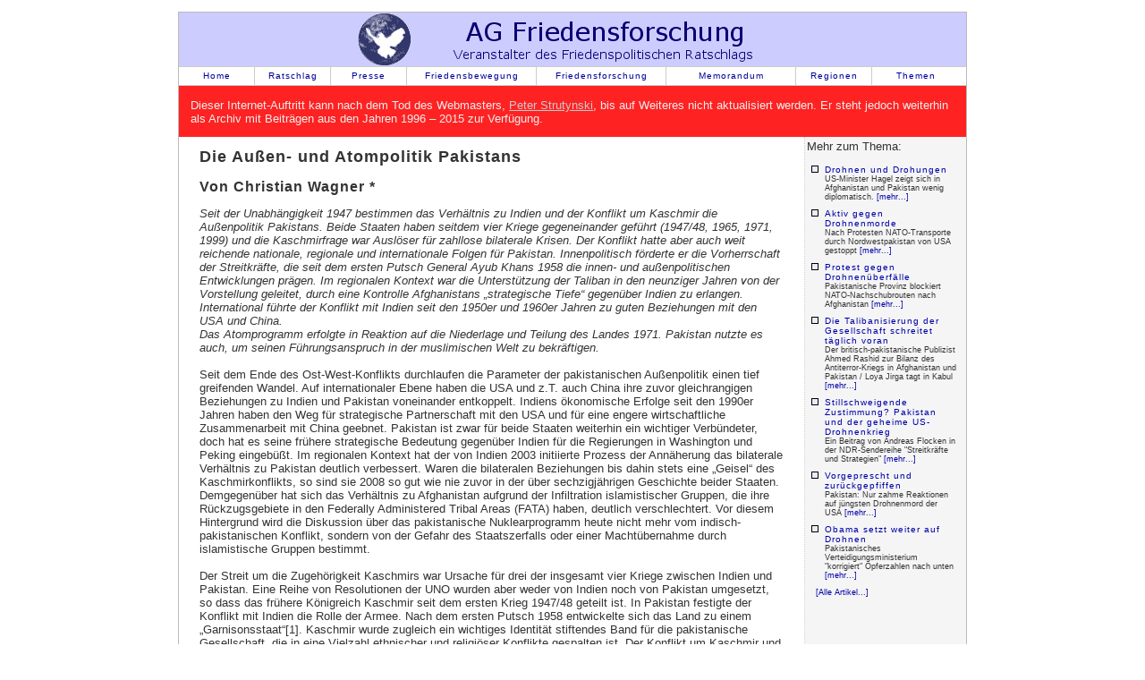

--- FILE ---
content_type: text/html
request_url: http://www.ag-friedensforschung.de/regionen/Pakistan/atompolitik.html
body_size: 9717
content:
<!DOCTYPE HTML PUBLIC "-//W3C//DTD HTML 4.01 Transitional//EN" "http://www.w3.org/TR/html4/loose.dtd">
<html>
<head>
<META HTTP-EQUIV="CONTENT-TYPE" CONTENT="text/html; charset=UTF-8">
<title>Die Außen- und Atompolitik Pakistans, 17.03.2009 (Friedensratschlag)</title>
<style type="text/css" media="screen">@import "../../agf.css";</style>
<style type="text/css" media="print">@import "../../print.css";</style>
<meta name="viewport" content="width=device-width, initial-scale=1.0">
<style type="text/css" media="screen">@import "../../agf-mobile.css";</style>
<meta name="keywords" content="Kasseler Friedensforum Friedenspolitischer Ratschlag AG Friedensforschung Friedensratschlag Friedensbewegung">
</head>
<body>
<div id="wrapper">
<div id="header">
<a href="http://www.ag-friedensforschung.de/" title="AG-Friedensforschung Home">
<img src="../../images/banner1.gif" width="500" height="60" alt="AG Friedensforschung an der Uni Kassel/Friedenspolitischer Ratschlag"></a>
</div>
<div id="menu">
<ul>
<li class="one"><a href="http://www.ag-friedensforschung.de/">Home</a></li>
<li class="two"><a href="http://www.ag-friedensforschung.de/rat/">Ratschlag</a></li>
<li class="two"><a href="http://www.ag-friedensforschung.de/presse/">Presse</a></li>
<li class="menulong"><a href="http://www.ag-friedensforschung.de/bewegung/">Friedensbewegung</a></li>
<li class="menulong"><a href="http://www.ag-friedensforschung.de/science/">Friedensforschung</a></li>
<li class="menumed"><a href="http://www.ag-friedensforschung.de/memorandum/">Memorandum</a></li>
<li class="two"><a href="http://www.ag-friedensforschung.de/regionen/">Regionen</a></li>
<li class="five"><a href="http://www.ag-friedensforschung.de/themen/">Themen</a></li>
</ul>
</div>
<div style="clear: both; height: 0; "><!-- clear:both fuer pagebody geht mit ie5 mac nicht --></div>
<div id="pagebody"><div id="hinweis">Dieser Internet-Auftritt kann nach dem Tod des Webmasters, <a href="http://www.ag-friedensforschung.de/nachruf.html">Peter Strutynski</a>, bis auf Weiteres nicht aktualisiert werden. Er steht jedoch weiterhin als Archiv mit Beiträgen aus den Jahren 1996 – 2015 zur Verfügung.</div>
<div id="articlemaincontent">











<h1>Die Außen- und Atompolitik Pakistans</h1>
<h2>Von Christian Wagner *</h2>
<p><b></b></p>


<i>Seit der Unabhängigkeit 1947 bestimmen das Verhältnis zu Indien und der Konflikt um Kaschmir die Außenpolitik Pakistans. Beide Staaten haben seitdem vier Kriege gegeneinander geführt (1947/48, 1965, 1971, 1999) und die Kaschmirfrage war Auslöser für zahllose bilaterale Krisen. Der Konflikt hatte aber auch weit reichende nationale, regionale und internationale Folgen für Pakistan. Innenpolitisch förderte er die Vorherrschaft der Streitkräfte, die seit dem ersten Putsch General Ayub Khans 1958 die innen- und außenpolitischen Entwicklungen prägen. Im regionalen Kontext war die Unterstützung der Taliban in den neunziger Jahren von der Vorstellung geleitet, durch eine Kontrolle Afghanistans „strategische Tiefe“ gegenüber Indien zu erlangen. International führte der Konflikt mit Indien seit den 1950er und 1960er Jahren zu guten Beziehungen mit den USA und China.<br>
Das Atomprogramm erfolgte in Reaktion auf die Niederlage und Teilung des Landes 1971. Pakistan nutzte es auch, um seinen Führungsanspruch in der muslimischen Welt zu bekräftigen.</i>
<br><br>
Seit dem Ende des Ost-West-Konflikts durchlaufen die Parameter der pakistanischen Außenpolitik einen tief greifenden Wandel. Auf internationaler Ebene haben die USA und z.T. auch China ihre zuvor gleichrangigen Beziehungen zu Indien und Pakistan voneinander entkoppelt. Indiens ökonomische Erfolge seit den 1990er Jahren haben den Weg für strategische Partnerschaft mit den USA und für eine engere wirtschaftliche Zusammenarbeit mit China geebnet. Pakistan ist zwar für beide Staaten weiterhin ein wichtiger Verbündeter, doch hat es seine frühere strategische Bedeutung gegenüber Indien für die Regierungen in Washington und Peking eingebüßt. Im regionalen Kontext hat der von Indien 2003 initiierte Prozess der Annäherung das bilaterale Verhältnis zu Pakistan deutlich verbessert. Waren die bilateralen Beziehungen bis dahin stets eine „Geisel“ des Kaschmirkonflikts, so sind sie 2008 so gut wie nie zuvor in der über sechzigjährigen Geschichte beider Staaten. Demgegenüber hat sich das Verhältnis zu Afghanistan aufgrund der Infiltration islamistischer Gruppen, die ihre Rückzugsgebiete in den Federally Administered Tribal Areas (FATA) haben, deutlich verschlechtert. Vor diesem Hintergrund wird die Diskussion über das pakistanische Nuklearprogramm heute nicht mehr vom indisch-pakistanischen Konflikt, sondern von der Gefahr des Staatszerfalls oder einer Machtübernahme durch islamistische Gruppen bestimmt. 
<br><br>
Der Streit um die Zugehörigkeit Kaschmirs war Ursache für drei der insgesamt vier Kriege zwischen Indien und Pakistan. Eine Reihe von Resolutionen der UNO wurden aber weder von Indien noch von Pakistan umgesetzt, so dass das frühere Königreich Kaschmir seit dem ersten Krieg 1947/48 geteilt ist. In Pakistan festigte der Konflikt mit Indien die Rolle der Armee. Nach dem ersten Putsch 1958 entwickelte sich das Land zu einem „Garnisonsstaat“[1]. Kaschmir wurde zugleich ein wichtiges Identität stiftendes Band für die pakistanische Gesellschaft, die in eine Vielzahl ethnischer und religiöser Konflikte gespalten ist. Der Konflikt um Kaschmir und die vermeintliche Bedrohung durch Indien diente den Streitkräften auch als Rechtfertigung für die anhaltend hohen Rüstungsausgaben, die 2002 noch 4,5 Prozent des Bruttoinlandsprodukts betrugen. Der Konflikt war auch der Anlass, Mitte der fünfziger Jahre westlichen Verteidigungsbündnissen wie der South East Asia Treaty Organisation (SEATO) beizutreten. Damit begann die bis heute anhaltende militärische Zusammenarbeit mit den USA. Aufgrund des indisch-chinesischen Konflikts wurde Pakistan seit den sechziger Jahren auch der wichtigste Verbündete der VR China in Südasien. 
<br><br><b>
Pakistanische Außenpolitik zwischen Indien und Afghanistan</b>
<br><br>
In Reaktion auf die vernichtende militärische Niederlage gegen Indien 1971 und die daran anschließende Abspaltung Ostpakistans entwickelte Pakistan ein eigenes Atomprogramm. Obwohl Pakistan, wie Indien, den Nichtverbreitungsvertrag für Kernwaffen (NVV) nicht unterzeichneten, konnte es im Verlauf der achtziger Jahre sein Nuklearprogramm entwickeln und verfügte vermutlich ab 1987 über eigene Nuklearwaffen. Mit den Atomtests vom Mai 1998 etablierte sich ein „Gleichgewicht des Schreckens“ in Südasien. Die nukleare Abschreckung brachte jedoch keine dauerhafte Stabilität zwischen beiden Staaten. Im Winter 1998/99 schleuste das pakistanische Militär bewaffnete Gruppen in Kaschmir ein, was im Frühsommer 1999 zur bislang letzten militärischen Auseinandersetzung zwischen Indien und Pakistan in der Region Kargil führte. Das nukleare Gleichgewicht brachte somit keine Stabilität, da der Einsatz nicht-staatlicher Akteure weiterhin kriegerische Konflikte zwischen beiden Staaten ermöglichte. Politisch zielte Pakistan mit dieser Strategie auf eine Internationalisierung des Kaschmirkonflikts ab, die von Indien strikt abgelehnt wurde. 
<br><br>
Die Beziehungen Pakistans zu Afghanistan waren ebenfalls schwierig. Afghanistan stand der Gründung Pakistans ablehnend gegenüber und erhob territoriale Forderungen auf die paschtunischen Gebiete in der Nordwestgrenzprovinz (NWFP). Als einziges Land stimmte es es deshalb gegen die Aufnahme Pakistans in die UNO. Afghanische Regierungen machten in den sechziger und siebziger Jahren wiederholt territoriale Forderungen auf die paschtunischen Gebiete in Pakistan geltend, die das bilaterale Verhältnis belasteten. So weigert sich Afghanistan bis heute, die Durand-Linie als Grenze anzuerkennen. Während der sowjetischen Besetzung Afghanistans wurde das pakistanisch-afghanische Grenzgebiet in den achtziger Jahren zum Zentrum des Widerstands. Der pakistanische Geheimdienst Inter-Services Intelligence (ISI) bildete afghanische Mujahedin mit umfangreicher materieller und finanzieller Unterstützung aus den USA und Saudi-Arabien für den Kampf gegen die sowjetischen Truppen aus. 
<br><br>
Nach dem Ende der sowjetischen Besetzung Afghanistans 1988/89 verband die pakistanische Militärführung das politische Vakuum in Afghanistan mit der Kaschmirfrage. Ziel war es, durch eine Kontrolle der Regierung in Kabul „strategische Tiefe“ für den nächsten Konflikt mit Indien zu gewinnen.[2] Afghanistan sollte als Ausbildungs- und Rückzugsgebiet für militante Gruppen dienen, die das Militär bereits in den Kriegen 1947/48 und 1965 gegen Indien eingesetzt hatte. Zugleich begann der ISI, ehemalige Mujahedin aus Afghanistan in den indischen Teil Kaschmirs einzuschleusen und unterstützte dort militante islamistische Gruppen, die den Anschluss Kaschmirs an Pakistan forderten. 
<br><br>
In den 90er Jahren förderte die pakistanische Armee die Taliban, die zuvor in pakistanischen Koranschulen ausgebildet worden waren. Sie übernahmen 1996 die Macht in Kabul. Pakistan gehörte zu den wenigen Staaten, die das neue Regime anerkannten. Mit ihrer religiösen Ausrichtung sollten die Taliban ein Gegengewicht zum paschtunischen Nationalismus bilden, der in den sechziger und siebziger Jahren noch die territoriale Einheit Pakistans in Frage gestellt hatte. Damit hatte die pakistanische Militärführung im Verlauf der neunziger Jahre die zuvor getrennt voneinander gepflegten bilateralen Beziehungen zu Indien und Afghanistan zu einem Komplex verbunden. Sie unterstützte militante islamistische Gruppen in Kaschmir und Afghanistan, um ihre außenpolitischen Interessen gegenüber Indien durchzusetzen.
<br><br><b>
Wandel der Außenpolitik gegenüber Indien</b>
<br><br> 
Die militärische Intervention in Afghanistan nach 9/11 2001 und der Sturz der Taliban hatten auch Rückwirkungen auf die pakistanische Außenpolitik. Unter massivem Druck Washingtons stellte sich General Musharraf, der im Oktober 1999 mit einem Putsch die Macht übernommen hatte, an die Seite der USA im Kampf gegen den Terrorismus. Pakistan beendete damit zunächst die Unterstützung für die Taliban, förderte jedoch weiterhin islamistische Gruppen in Kaschmir, die im Dezember 2001 das indische Parlament angriffen. In Reaktion auf die gescheiterte Erstürmung drohte die indische Regierung mit Militärschlägen, um die Infrastruktur der militanten Gruppen in Kaschmir zu zerstören. Die indisch-pakistanische Krise vom Sommer 2002 und die Gefahr einer nuklearen Eskalation  konnten erst durch diplomatische Interventionen der USA und Großbritanniens entschärft werden. <br><br>
Im April 2003 unterbreitete der indische Premierminister Vajpayee der pakistanischen Führung überraschend das Angebot für neue Gespräche, um die bilateralen Beziehungen zu verbessern. Der Vorschlag wurde von Pakistan aufgegriffen und setzte einen bis dahin nicht gekannten und kaum für möglich gehaltenen Wandel der Außenpolitik gegenüber Indien in Gang, der von verschiedenen Faktoren beeinflusst wurde. Erstens hatten die Krisen 1999 und 2002 Pakistan keine Erfolge in der Kaschmirfrage auf internationaler Ebene gebracht, sondern sich viel mehr als politische Fehlschläge entpuppt. Zweitens erwiesen sich die Versuche Pakistans als kontraproduktiv, die indischen Menschenrechtsverletzungen in Kaschmir im Kontext der neu entstandenen Terrorismusdiskussion nach dem 11. September 2001 als „Staatsterrorismus“ darzustellen, um damit internationale Unterstützung in der Kaschmirfrage zu erhalten, stattdessen fanden die Anschuldigungen Indiens, dass Pakistan terroristische Gruppen in Kaschmir unterstütze, stärker Gehör. Drittens löste der Irakkrieg im Frühjahr 2003, in Pakistan eine Diskussion darüber aus, ob das eigene Land nicht selbst ins Visier der USA geraten könnte. Ende 2003 wurden zudem die Aktivitäten des Netzwerkes von A.Q. Khan, dem Vater der pakistanischen Atombombe, aufgedeckt, der nukleare Technologie u.a. an Iran und Libyen geliefert hatte. Angesichts der Bedeutung des Nuklearprogramms war kaum davon auszugehen, dass dies ohne das Wissen des Militärs geschehen konnte. 
<br><br>
Vor diesem Hintergrund brach Musharraf nach 2003 mit grundlegenden Prinzipien der pakistanischen Außenpolitik gegenüber Indien. Im Herbst 2003 verständigten sich beide Seiten auf einen Waffenstillstand und begannen im Februar 2004 einen Verbunddialog. Im April 2005 erklärten der indische Premierminister Manmohan Singh und Präsident Musharraf den Friedensprozess als „irreversibel“ und verständigten sich auf Grundzüge für eine mögliche Beilegung der Kaschmirfrage. Pakistan lehnte die von Indien immer wieder ins Spiel gebrachte Umwandlung der Kontrolllinie in eine internationale Grenze ab. Indien wiederum wies Vorschläge Pakistans für eine Neuaufteilung Kaschmirs mit dem Hinweis auf die Unveränderbarkeit der bestehenden Grenzen zurück. Bis Mitte 2008 gab es fünf Verhandlungsrunden des Verbunddialogs, in denen vertrauensbildende Maßnahmen wie Reiseerleichterungen, neue Verkehrsverbindungen, u.a. in Kaschmir und im Punjab sowie eine bessere wirtschaftliche, kulturelle und wissenschaftliche Zusammenarbeit vereinbart wurden. Eine Reihe von Anschlägen islamischer Gruppen in Indien hat zwar den Prozess der Annäherung kurzfristig unterbrochen, jedoch nicht beendet. 
<br><br><b>
Kehrtwende in der Kaschmirpolitik</b>
<br><br>
Musharraf vollzog damit seit 2003 eine für die pakistanische Außenpolitik grundsätzliche Kehrtwende in der Kaschmirpolitik. Mit der Aufnahme des bilateralen Verbunddialogs rückte er von der Strategie der Internationalisierung des Konflikts ab, wie sie bis dahin von allen pakistanischen Regierungen verfolgt worden war. Damit sollte die Durchführung des Referendums über die Zugehörigkeit Kaschmirs erreicht werden, wie in den Resolutionen der UNO festgeschrieben. Indien hingegen bestand auf bilaterale Verhandlungen, auf die sich beide Seiten im Vertrag von Simla 1972 verständigt hatten. <br><br>
Während sich das Verhältnis zu Indien seit 2003 kontinuierlich verbesserte, verschlechterten sich die Beziehungen zu Afghanistan. Die Taliban, die jahrelang von Armee und Geheimdienst unterstützt und ihre Ausbildungs- und Rückzugsgebiete in den FATA aufgebaut hatten, sagten sich zum Teil von ihren Förderern los. Durch den jahrzehntelangen Einfluss religiöser Gruppen hatten sich zudem die Stammesstrukturen teilweise islamisiert und die traditionellen Stammesführer, die mit der Regierung zusammengearbeitet hatten, verloren zunehmend an Einfluss. Es entstanden pakistanische Talibangruppen, die sich 2007 unter der Führung von Baitullah Mehsud zur Tehrik-i-Taliban Pakistan (TTP) zusammenschlossen und eine Talibanisierung Pakistans anstreben. <br><br>
Seit 2003/2004 geht die pakistanische Armee militärisch gegen die verschiedenen Talibangruppen in den FATA vor. Allerdings zeigte sich bei den verlustreichen Kämpfen, dass Pakistan, im Unterschied zur internationalen Gemeinschaft in Afghanistan, andere strategische Optionen verfolgt. Für Pakistan steht die regionale Ebene im Vordergrund, in der Afghanistan ein Schauplatz des indisch-pakistanischen Konflikts darstellt. Hier wirkt offensichtlich das seit den neunziger Jahren verfolgte Konzept der „strategischen Tiefe“ nach. 
<br><br><b>
Komplexe militärische Konstellationen</b>
<br><br>
So hat die pakistanische Armee eine Reihe von Erfolgen bei der Bekämpfung von al-Qaida vorzuweisen. Weniger Erfolge gibt es hingegen im Kampf gegen die pakistanischen Taliban, die ihre Aktionen in den letzten Jahren zunehmend auf die angrenzende North West Frontier Province (NWFP) ausgeweitet haben. Auch die Besetzer der Roten Moschee in Islamabad 2007 sollen enge Verbindungen zu den pakistanischen Taliban unterhalten haben. Nur wenige militärische Operationen gibt es gegen die afghanischen Talibangruppen um Mullah Omar oder Warlords wie Gulbuddin Hekmatyar und Jalaluddin Haqqani. Ihnen werden Freiräume gewährt, da sich die pakistanische Armeeführung durch sie langfristig die Sicherung ihrer Interessen und eine Mitsprache in Afghanistan verspricht. Diese Forderung dient einem doppelten Zweck: Zum einen bilden die religiösen Gruppen der Paschtunen, d.h. die Taliban ein Gegengewicht zu den ethno-nationalistischen Strömungen der Paschtunen, die in der Vergangenheit mit der Forderung nach einem „Groß-Paschtunistan“ die territoriale Integrität Pakistans in Frage gestellt hatten. Zum anderen soll ihre Einbeziehung in die Regierung in Kabul dem potentiellen indischen Einfluss in Afghanistan Grenzen setzen.<br><br>
Die Situation in den Stammesgebieten wird noch durch die Strategie der Armee verkompliziert, die Last der Kämpfe auf die Stammesgruppen zu übertragen. Die pakistanische Armee hat über 100.000 Soldaten in den FATA stationiert und musste in den Kämpfen hohe Verluste hinnehmen. Die Streitkräfte sind für den konventionellen Krieg, nicht jedoch für einen Guerillakrieg ausgebildet. Da vor allem die paschtunische Zivilbevölkerung unter den Kämpfen zu leiden hat, gibt es Befürchtungen, dass dies den Unmut in der Armee schüren könnte, in der Paschtunen die zweitgrößte Gruppe bilden. Deshalb werden zunehmend die paramilitärischen Einheiten des Frontier Corps, die sich aus den Stammesgruppen rekrutieren, für die Kämpfe eingesetzt. Des Weiteren nutzt die Armee auch die traditionellen Rivalitäten zwischen den Stammesgruppen, um moderate Gruppen zur Zusammenarbeit und zur Aufstellung von eigenen Stammesmilizen (Lashkar) zu bewegen, die gegen die islamistischen Gruppen vorgehen. Ein weiteres Konfliktpotential sind die Abspaltungen von militanten Gruppen, die sich teilweise auch untereinander bekämpfen. <br><br>
Neben der komplexen militärischen Konstellationen setzt die pakistanische Regierung auf die sozioökonomische Entwicklung der FATA, die zu den rückständigsten Gebieten in Pakistan zählen. Die USA haben zu diesem Zweck für die nächsten fünf Jahre einen Betrag von 750 Millionen US-Dollar zugesagt, der über das neu geschaffene FATA-Sekretariat in die Stammesgebiete weitergeleitet werden soll. Angesichts der hohen Korruption und der weit verbreiteten Patronage ist davon auszugehen, dass diese Mittel auch genutzt werden, um politische Allianzen gegen die militanten Gruppen zu schmieden. 
<br><br>
Schließlich steht die neue Regierung politisch vor der Frage, welchen Status die FATA zukünftig erhalten sollen. Seit dem Wahlsieg der Awami National Party (ANP) im Februar 2008 strebt die neue Landesregierung eine Eingliederung der bislang zentral verwalteten FATA in die NWFP an. Durch die Integration sollen die Lokal- und Provinzinstitutionen künftig auch in der Stammesregion gelten, so dass auch die Provinzverwaltung und die politischen Parteien dort tätig werden können. Allerdings gibt es die Überlegung, die FATA zu einer eigenen Provinz zu machen oder den gegenwärtigen Status zu belassen, um das alte System der Stammesältesten wieder aufzubauen. <br><br>
Die Zuspitzung der innenpolitischen Krise in Pakistan 2007 mit der Erstürmung der besetzten Roten Moschee, der Verhängung des Ausnahmezustands und der Ermordung von Benazir Bhutto hat auch die Diskussion über das pakistanische Nuklearprogramm verändert. Stand lange Zeit der Konflikt mit Indien und die Gefahr einer nuklearen Eskalation aufgrund des Kaschmirkonflikts im Zentrum, so haben die Enthüllungen über das A.Q. Khan Netzwerk 2003 und die Auseinandersetzung mit den islamistischen Gruppen die Frage nach der Sicherheit des Atomprogramms in den Vordergrund gerückt. Nach den Atomtests hat die pakistanische Armee die Kontrolle des Nuklearprogramms neu geordnet. Seit 1999 wird es von der National Command Authority (NCA) überwacht, die formal vom Präsidenten geführt wird. Das militärische Programm wird von der Strategic Plan Division (SPD) beaufsichtigt, die als Sekretariat der NCA fungiert. Das Personal wird besonderen Kontrollen unterworfen, um eine Infiltration durch Islamisten auszuschließen. Soweit bekannt, werden die Nuklearwaffen in Einzelteilen an verschiedenen Orten gelagert, so dass ein Zugriff auf einen kompletten Sprengsatz nicht möglich ist. Die pakistanische Armee hat eigene Einheiten aufgestellt, die für die Sicherheit und den Schutz der Atomwaffen verantwortlich sind. Die USA haben zudem in den letzten Jahren eine Reihe von Programmen zur Verbesserung der nuklearen Sicherheit mit Pakistan begonnen. 
<br><br><b>
Ausblick</b>
<br><br>
Die vergangenen Monate haben gezeigt, dass eine Befriedung Afghanistans ohne die Einbeziehung Pakistans kaum zu erreichen ist. Aus pakistanischer Perspektive wiederum ist Afghanistan aber nur eine abhängige Variable im geostrategischen Kontext, der vom Verhältnis zu Indien dominiert wird. Problematisch ist, dass das außenpolitische Denken bislang fast ausschließlich von den strategischen Interessen des Militärs bestimmt wird. Eine Alternative wäre z.B. eine stärkere wirtschaftliche Zusammenarbeit zwischen Afghanistan, Pakistan und Indien, die durch das 2006 in Kraft getretene Freihandelsabkommen der South Asian Association for Regional Cooperation (SAARC) möglich ist. 
<br><br>
Mit den Wahlen vom 18. Februar 2008 haben sich die innenpolitischen Bedingungen in Pakistan verbessert. Die neue Regierung der Pakistan Peoples Party (PPP) von Präsident Zardari hat angekündigt, die von Musharraf eingeleitete Politik der Annäherung an Indien fortzusetzen. Mit dem Sieg der Awami National Party (ANP) bei den Wahlen in der NWFP hat zudem eine moderate, säkulare Partei die Landesregierung von der vormals regierenden Allianz der islamistischen Parteien übernommen. General Kiyani, der Nachfolger Musharrafs als Armeeoberbefehlshaber, hat einen teilweisen Rückzug der Armee aus der Politik eingeleitet, auch wenn dies nicht die Vormachtstellung der Streitkräfte gegenüber den zivilen Kräften verändert hat. Offensichtlich hat sich aber bei der neuen Armeeführung die Einsicht durchgesetzt, dass der Kampf gegen den Terrorismus nur durch eine Stärkung der Demokratie gewonnen werden kann. Mit ihrem Rückzug aus der Politik erhalten die Streitkräfte, die unter Musharraf stark an Ansehen in der Bevölkerung verloren, zugleich eine größere Legitimation für das militärische Vorgehen gegen die islamistischen Gruppen.<br><br>
Langfristig steht die pakistanische Außenpolitik zwei Herausforderungen gegenüber. Erstens, ob es der demokratisch gewählten Regierung gelingt, die Dominanz der Armee in außen- und sicherheitspolitischen Fragen zu überwinden. Zweitens stellt sich die Frage nach der künftigen internationalen Rolle des Landes. Diese war bislang vor allem durch den Konflikt mit Indien bestimmt. Die Stärkung der demokratischen Strukturen in Pakistan könnte langfristig zu einer Beschränkung des militärischen Einflusses auf die pakistanische Außenpolitik beitragen. Dies würde die Annäherung an Indien und Afghanistan fördern, mit der langfristig auch die Sicherheitsinteressen Pakistans in Bezug auf Kaschmir und die Durand-Linie gesichert werden können. In der Zwischenzeit wird Pakistan versuchen, seine Interessen in Afghanistan zu wahren, zum Beispiel durch die Forderung nach einer stärkeren politischen Einbeziehung der Paschtunen, um einer drohenden Umzingelung durch Indien und ethno-nationalistischen Ansprüchen aus Afghanistan entgegenzuwirken. Unter diesen Bedingungen wird eine Stabilisierung Afghanistans auf Dauer kaum zu erreichen sein. 
<br><br>
<b>Fußnoten</b><ol><li>

Vgl. Robert Laporte jr., Succession in Pakistan: Continuity and Change in a Garrison State, in: Asian Survey, 9 (November 1969) 11, S. 842-861. Zur historischen Entwicklung vgl. Stephen P. Cohen, The Idea of Pakistan, Washington 2005; Christophe Jaffrelot (ed.), Pakistan. Nationalism without a Nation? London 2002; Ian Talbot, Pakistan, A Modern History, London 1999.
<li>
Vgl. Rifaat Hussain, Pakistan’s Relation with Afghanistan: Continuity and Change«, in: Strategic Studies (Islamabad ), 22 (Winter 2002) 4, S. 43–75.
</ol>
<i>* <b>Christian Wagner</b>, Leiter Forschungsgruppe Asien der Stiftung Wissenschaft und Politik (SWP).</i>
<br><br>
<div class="kasten">
<br>
<i>Dieser Beitrag erschien in: INAMO (Informationsprojekt Naher und Mittlerer Osten e.V.), Heft Nr. 56/Winter 2008, Jahrgang 14, S. 18-21</i>
<br><br>
Die Zeitschrift inamo erscheint vier Mal im Jahr und ist zu beziehen bei:<br>
inamo e.V.<br>
Postfach 310 727<br>
10637 Berlin<br>
(Tel.: 030/86421845; e-mail: <a href="mailto:redaktion@inamo.de">redaktion@inamo.de</a>)
<br>
</div>



<br><br><br>
<a href="/regionen/Pakistan/Welcome.html"><b>Zurück zur Pakistan-Seite</b></a><br><br>
<a href="/themen/Atomwaffen/Welcome.html"><b>Zur Atomwaffen-Seite</b></a><br><br>
<a href="/Welcome.html"><b>Zurück zur Homepage</b></a><br><br>
</div>
<div class="thinbar">
<iframe id="related" scrolling="no" frameborder=0 src="../../regionen/Pakistan/Welcome.html.index"></iframe>
</div>
</div>
<div id="footer">
Bundesausschuss Friedensratschlag - Germaniastr. 14 - 34119 Kassel - eMail: <a href="mailto:bundesausschuss@friedensratschlag.de">bundesausschuss@friedensratschlag.de</a>
</div>
</div>
</body>
</html>

--- FILE ---
content_type: text/html
request_url: http://www.ag-friedensforschung.de/regionen/Pakistan/Welcome.html.index
body_size: 956
content:
<!DOCTYPE HTML PUBLIC "-//W3C//DTD HTML 4.01 Transitional//EN" "http://www.w3.org/TR/html4/loose.dtd">
<html><head>
<META HTTP-EQUIV="CONTENT-TYPE" CONTENT="text/html; charset=UTF-8">
<style type="text/css" media="screen">@import "../../agf.css";</style>
<title></title>
</head>
<body id="relbody">Mehr zum Thema:<br><div id="topiclist"><ul><li><h6><a href="../../regionen/Pakistan/drohnen22.html" target="_top">Drohnen und Drohungen</a></h6>US-Minister Hagel zeigt sich in Afghanistan und Pakistan wenig diplomatisch. <a href="../../regionen/Pakistan/drohnen22.html" target="_top">[mehr...]</a></li>
<li><h6><a href="../../regionen/Pakistan/drohnen21.html" target="_top">Aktiv gegen Drohnenmorde</a></h6>Nach Protesten NATO-Transporte durch Nordwestpakistan von USA gestoppt <a href="../../regionen/Pakistan/drohnen21.html" target="_top">[mehr...]</a></li>
<li><h6><a href="../../regionen/Pakistan/drohnen-protest2.html" target="_top">Protest gegen Drohnenüberfälle</a></h6>Pakistanische Provinz blockiert NATO-Nachschubrouten nach Afghanistan <a href="../../regionen/Pakistan/drohnen-protest2.html" target="_top">[mehr...]</a></li>
<li><h6><a href="../../regionen/Afghanistan/taliban4.html" target="_top">Die Talibanisierung der Gesellschaft schreitet täglich voran</a></h6>Der britisch-pakistanische Publizist Ahmed Rashid zur Bilanz des Antiterror-Kriegs in Afghanistan und Pakistan / Loya Jirga tagt in Kabul <a href="../../regionen/Afghanistan/taliban4.html" target="_top">[mehr...]</a></li>
<li><h6><a href="../../regionen/Pakistan/drohnen20.html" target="_top">Stillschweigende Zustimmung? Pakistan und der geheime US-Drohnenkrieg</a></h6>Ein Beitrag von Andreas Flocken in der NDR-Sendereihe "Streitkräfte und Strategien" <a href="../../regionen/Pakistan/drohnen20.html" target="_top">[mehr...]</a></li>
<li><h6><a href="../../regionen/Pakistan/drohnen19.html" target="_top">Vorgeprescht und zurückgepfiffen</a></h6>Pakistan: Nur zahme Reaktionen auf jüngsten Drohnenmord der USA <a href="../../regionen/Pakistan/drohnen19.html" target="_top">[mehr...]</a></li>
<li><h6><a href="../../regionen/Pakistan/drohnen18.html" target="_top">Obama setzt weiter auf Drohnen</a></h6>Pakistanisches Verteidigungsministerium "korrigiert" Opferzahlen nach unten <a href="../../regionen/Pakistan/drohnen18.html" target="_top">[mehr...]</a></li>
</ul>
<p><a href="../../regionen/Pakistan/Welcome.html" target="_top">[Alle Artikel...]</a><p>
</div>
</body></html>

--- FILE ---
content_type: text/css
request_url: http://www.ag-friedensforschung.de/print.css
body_size: 355
content:
body {background:white;color:#000;font-size:.7em;margin:.2% 5%;}
#header,#wrapper,#maincontent,#articlemaincontent {width:auto;display:block;margin:0;padding:0;border:0;float:none !important;color:black}
#menu {float:none !important;text-align:center}
#menu ul {margin:0;padding:0}
#menu ul li {font-size:.9em}
.one,.two,.menulong,.menumed,.five {float:none !important;width:auto;margin:0.5%;font-size:.9empt}
a:link,a:visited {color:#520;background:transparent;font-weight:bold;text-decoration:underline}
h1,h2,h3,h4,h5,h6 {text-align:left}
h1 {font-size:1.3em}
h2 {font-size:1.2em}
h3 {font-size:1.1em}
h4 {font-size:.9em}
.sidebar {display:none}
.thinbar {display:none}